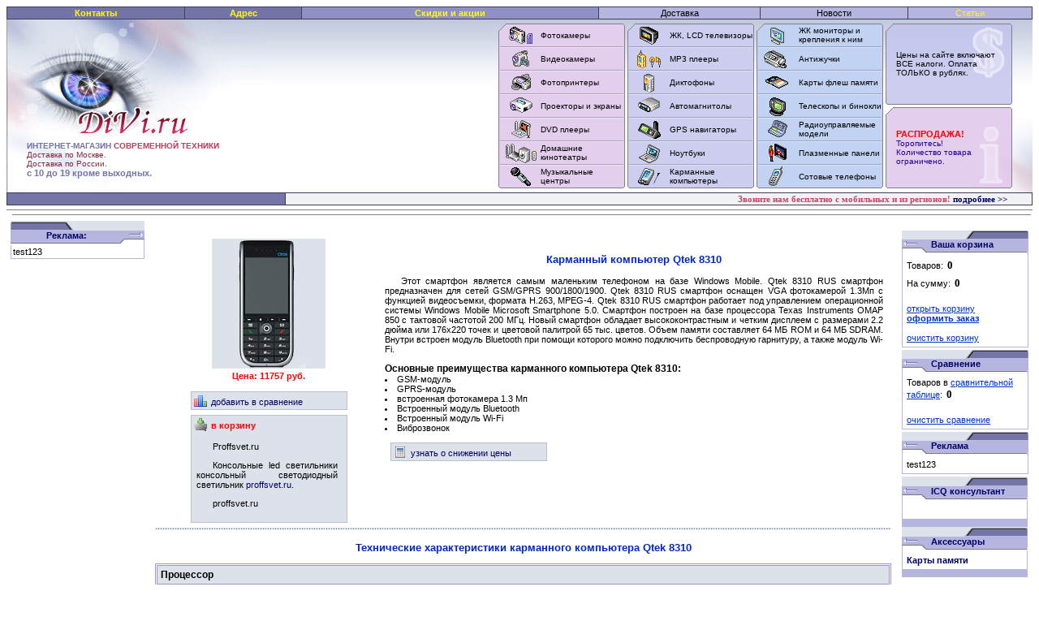

--- FILE ---
content_type: text/html
request_url: https://www.divi.ru/kpk/qtek-8310.shtml
body_size: 26971
content:
<html>
<head><title>КПК Qtek 8310. Карманный компьютер Qtek 8310.</title><meta name='keywords' content=''><meta name='description' content=''>
<meta charset="utf-8">
<meta http-equiv="Pragma" content="no-cache">
<link rel="shortcut icon" href="../favicon.ico">
<link rel=stylesheet type="text/css" href="../style.css">
</head>
<body>
<div id="pseudoWindow" class=a1><iframe class=a2 id="contentFrame" src="#" frameborder=0 vspace=0 hspace=0 marginwidth=0 marginheight=0 width=280 height=140 scrolling=no></iframe></div>
<a href="/"><div id="Layer1" style="position:absolute; left:7px; top:27px; width:307px; height:132px; z-index:100"></div></a>
<table width="100%" height="245" border="0" cellpadding="0" cellspacing="0"><tr><td height="245" valign="top">
<table width="100%" border="0" cellpadding="0" cellspacing="0" bgcolor="#3D3D58"><tr><td>
<table width="100%" height="16" border="0" cellpadding="0" cellspacing="1" class="topm"><tr align="center">


<td bgcolor="#7474A7"><a href="../contacts.shtml" class="topm" style="color:#ffff00;"><b>Контакты</b></a></td>
<td bgcolor="#7474A7"><a href="../adress.shtml" class="topm" style="color:#ffff00;"><b>Адрес</b></a></td>
<td bgcolor="#9090C4"><a href="../discont.shtml" style="color:#ffff00;"><b>Скидки и акции</b></a></td>
<td bgcolor="#B5B5E0"><a href="../dostavka.shtml" class="topmb">Доставка</a></td>

<td bgcolor="#B5B5E0"><a href="/news/" class="topmb">Новости</a></td>
<td bgcolor="#B5B5E0"><a href="/articles/" class="topmb" style="color:#ffff00;">Статьи</a></td>

</tr>
</table>
</td></tr>
</table>
<table width="100%" height="213" border="0" cellpadding="0" cellspacing="0"> <tr><td valign="top" background="../images/newcap/foncap.gif"><table width="100%" height="213" border="0" cellpadding="0" cellspacing="0"> <tr><td width="320" background="../images/newcap/logo.jpg"><table width="320" height="213" border="0" cellpadding="0" cellspacing="0"> <tr><td height="150" align="right" valign="top" style="padding-right:5px; padding-top:13px"></td></tr> <tr><td valign="top" style="padding-left:25px"><a href="/"><span class="mlog">ИНТЕРНЕТ-МАГАЗИН <b style="color:#C13C5D">СОВРЕМЕННОЙ ТЕХНИКИ</b></span></a>
<br><a href="../dostavka.shtml"><span style="font-family: Verdana, Tahoma, Arial; font-size:10px; color:#85293F; text-decoration=none;">Доставка по Москве.</span></a><br><a href="../dostavka.shtml#rus"><span style="font-family: Verdana, Tahoma, Arial; font-size:10px; color:#85293F; text-decoration=none;">Доставка по России.</span></a>
<br><span class="mlog"><b style="font-size:11px;">с 10 до 19 кроме выходных.</b></span> </td></tr>
</table></td>
<td width="100%">&nbsp;</td>
<td width="156">
<table width="156" height="203" border="0" cellpadding="0" cellspacing="0" background="../images/newcap/mfon1.gif" bgcolor="#E4CEED"> <tr><td width="47"><img src="../images/newcap/foto.gif" width="47" height="29"></td><td class="mdd"><a href="../foto/index.html" class="mlink">Фотокамеры</a></td><td width="2" rowspan="7" bgcolor="#E4CEED"><img src="../images/newcap/mright1.gif" width="2" height="203"></td></tr> <tr><td><img src="../images/newcap/video.gif" width="47" height="29"></td><td class="mdd"><a href="../videocamers.shtml" class="mlink">Видеокамеры</a></td></tr> <tr><td><img src="../images/newcap/print.gif" width="47" height="29"></td><td class="mdd"><a href="/printers/" class="mlink">Фотопринтеры</a></td></tr> <tr><td><img src="../images/newcap/proector.gif" width="47" height="29"></td><td class="mdd"><a href="../proectors.shtml" class="mlink">Проекторы и экраны</a></td></tr> <tr><td><img src="../images/newcap/dvd.gif" width="47" height="29"></td><td class="mdd"><a href="../dvd.shtml" class="mlink">DVD плееры</a></td></tr> <tr><td><img src="../images/newcap/ht.gif" width="47" height="29"></td><td class="mdd"><a href="../cinema/index.html" class="mlink">Домашние кинотеатры</a> </td></tr> <tr><td><img src="../images/newcap/karaoke.gif" width="47" height="29"></td><td class="mdd"><a href="../muzcenter/index.html" class="mlink">Музыкальные центры</a></td></tr>
</table>
</td>
<td width="3">&nbsp;</td>
<td width="156">
<table width="156" height="203" border="0" cellpadding="0" cellspacing="0" background="../images/newcap/mfon2.gif" bgcolor="#CDCDF0"> <tr><td width="47"><img src="../images/newcap/tele.gif" width="47" height="29"></td><td class="mdd"><a href="../lcd-tv.shtml" class="mlink">ЖК, LCD телевизоры</a></td><td width="2" rowspan="7" bgcolor="#E4CEED"><img src="../images/newcap/mright2.gif" width="2" height="203"></td></tr> <tr><td><img src="../images/newcap/mp3.gif" width="47" height="29"></td><td class="mdd"><a href="../mp3.shtml" class="mlink">MP3 плееры</a> </td></tr> <tr><td><img src="../images/newcap/dikto.gif" width="47" height="29"></td><td class="mdd"><a href="../dict/index.html" class="mlink">Диктофоны</a></td></tr> <tr><td><img src="../images/newcap/automag.gif" width="47" height="29"></td><td class="mdd"><a href="../resiver.shtml" class="mlink">Автомагнитолы</a></td></tr> <tr><td><img src="../images/newcap/gps.gif" width="47" height="29"></td><td class="mdd"><a href="../gps/index.html" class="mlink">GPS навигаторы</a> </td></tr> <tr><td><img src="../images/newcap/nout.gif" width="47" height="29"></td><td class="mdd"><a href="../noutbooks1.shtml" class="mlink">Ноутбуки</a></td></tr> <tr><td><img src="../images/newcap/kpk.gif" width="47" height="29"></td><td class="mdd"><a href="../kpk.shtml" class="mlink">Карманные компьютеры</a> </td></tr>
</table>
</td>
<td width="3">&nbsp;</td>
<td width="156">
<table width="156" height="203" border="0" cellpadding="0" cellspacing="0" background="../images/newcap/mfon3.gif" bgcolor="#C2D2F3"> <tr><td width="47"><img src="../images/newcap/lcd.gif" width="47" height="29"></td><td class="mdd"><a href="../lcd.shtml" class="mlink">ЖК мониторы и крепления к ним</a></td><td width="2" rowspan="7" bgcolor="#E4CEED"><img src="../images/newcap/mright3.gif" width="2" height="203"></td></tr> <tr><td><img src="../images/newcap/org.gif" width="47" height="29"></td><td class="mdd"><a href="../antibugz/index.html" class="mlink">Антижучки</a> </td></tr> <tr><td><img src="../images/newcap/flash-card.gif" width="47" height="29"></td><td class="mdd"><a href="../cards/index.html" class="mlink">Карты флеш памяти</a> </td></tr> <tr><td><img src="../images/newcap/eho.gif" width="47" height="29"></td><td class="mdd"><a href="../telescope/index.html" class="mlink">Телескопы и бинокли</a></td></tr> <tr><td><img src="../images/newcap/translate.gif" width="47" height="29"></td><td class="mdd"><a href="../radio_models/index.html" class="mlink">Радиоуправляемые модели</a> </td></tr> <tr><td><img src="../images/newcap/plazma.gif" width="47" height="29"></td><td class="mdd"><a href="../tv.shtml" class="mlink">Плазменные панели</a></td></tr>
<tr><td><img src="../images/newcap/phone.gif" width="47" height="29"></td><td class="mdd"><a href="../phones.shtml" class="mlink">Сотовые телефоны</a></td></tr>
</table>
</td>
<td width="3">&nbsp;</td>
<td background="../images/newcap/fonright.jpg" style="background-position:right; background-repeat:no-repeat">
<table width="181" height="203" border="0" cellpadding="0" cellspacing="0"> <tr><td height="100" background="../images/newcap/kurs.gif" bgcolor="#CDCDF0" style="padding-left:13px; padding-right:9px"><b style="color:#36365F"><span class="mlink">Цены на сайте  включают ВСЕ налоги. Оплата ТОЛЬКО в рублях.</span></td><td></td></tr>
<tr><td height="3"></td><td width="25"></td></tr> <tr><td height="100" background="../images/newcap/info.gif" bgcolor="#E4CEED" style="padding-left:13px; padding-right:9px">
<b style="color:#85293F"><font color="#ff0000">РАСПРОДАЖА!</font></b> <br>  <span class="mlink"><a href="../superaction.shtml" class="mlink"><font color="#220099">Торопитесь!<br>Количество товара ограничено.</font></a></span>
</td><td></td></tr>
</table>
</td></tr>
</table></td></tr>
</table>
<table width="100%" border="0" cellpadding="0" cellspacing="0" bgcolor="#3D3D58"> <tr><td>
<table width="100%" height="16" border="0" cellpadding="0" cellspacing="1" class="topm"> <tr><td width="320" bgcolor="#7474A7" align=left style=padding-left:22px;>&nbsp;</td>
<td bgcolor="#F0F2F6" align="right" valign="middle" style=padding-right:30px;>
<b style="color:#CF4165; text-decoration:none; font-family:Verdana; font-size:11px;">
Звоните нам бесплатно с мобильных и из регионов! <a href="../callback.shtml">подробнее &#62;&#62;</a></b></td></tr>
</table>
</td></tr>
</table>
</td></tr>
</table>
<hr size="1" noshade="noshade" style="margin-top:5px;margin-bottom:2px;">
<div class="begun">
<script type="text/javascript">
</script>
<script type="text/javascript">
if (yandex_ad_is_displayed == false) {}</script> <hr size="1" noshade="noshade" style="margin:2px;">
</div>
<table width=100% border=0 cellspacing=0 cellpadding=5 align=center><tr valign=top><td width=155>
<index>
<table width=111 border=0 bgcolor=#DDE1EA cellspacing=0 cellpadding=0 style=margin-bottom:7px;>
<tr><td valign=bottom><img src="../images/111/blok2b.gif" border=0 width=78 height=11></td><td>&nbsp;</td>
<td rowspan=3 valign=bottom><img src="../images/111/blok1b.gif" border=0 width=32 height=29></td></tr>
<tr><td colspan=2 bgcolor=#B5B5E0 valign=top align=center style=color:#000066;><img src="../images/111/14px.gif" border=0 width=1 height=14 align=left><b>Реклама:</b></td></tr>
<tr><td colspan=2><img src="../images/111/blok3b.gif" border=0 width=133 height=4></td></tr>
<tr><td bgcolor=#ffffff colspan=3 style="border:1px solid #B5B5E0; padding:2px; border-top:0px;">test123</td></tr></table></td><td valign=top>
<style><!--table.basket td { font-family:Verdana, sans-serif; font-size:9pt; }--></style>
<script type=\"text/javascript\">yandex_market_print()</script><br>
<table cellspacing=3 cellpadding=0 border=0 width=100% class=ext><tr><td valign=top class=im>
<img src=../im/kpk/qtek-8310.jpg width=140 height=160 border=0 alt="Карманный компьютер Qtek 8310" style=margin:7px;margin-bottom:3px;><br><b><span class=b>Цена: 11757&nbsp;руб.</span>
<center><table border=0 cellspacing=0 cellpadding=3 style=margin-top:10px;>
<tr><td><div class=ext_link style=width:180px;><a href=# onclick="openLayerDialog('../int/compare/index7072.html?mr=1763&amp;cat=kpk&amp;pic=202031620');return false"><img src=../images/compare-ico.gif width=16 height=16 border=0>добавить в сравнение</a></div></td></tr><tr><td><div class=ext_link style=width:180px;><a href=# onclick="openLayerDialog('../int/basket/indexe2b5.html?mr=1005&amp;cat=kpk&amp;pic=202031620');return false"><img src=../images/basket-ico.gif width=16 height=16 border=0><b>в&nbsp;корзину</b></a></a><p class="zrs"><script type="text/javascript">
<!--
var _acic={dataProvider:10};(function(){var e=document.createElement("script");e.type="text/javascript";e.async=true;e.src="https://www.acint.net/aci.js";var t=document.getElementsByTagName("script")[0];t.parentNode.insertBefore(e,t)})()
//-->
</script><div class='brd'  > <table> <tr> <td class='brd_icnt' style='width:100%'> <span onclick='window.open(&#39;https://proffsvet.ru/&#39;, &#39;_blank&#39;); return false;'><p class='brd_header'> Proffsvet.ru </p> <p class='brd_text'> Консольные led светильники консольный светодиодный светильник <a href="https://proffsvet.ru/" target="_blank">proffsvet.ru</a>. </p><p class='brd_url'> proffsvet.ru </p></span> </td> </tr> </table></div></p></div></td></tr></table></td><td valign=top style=padding-right:10px;padding-bottom:8px;><br><center><b><h3>Карманный компьютер Qtek 8310</h3></b></center><p>Этот смартфон является самым маленьким телефоном на базе Windows Mobile. Qtek 8310 RUS смартфон предназначен для сетей GSM/GPRS 900/1800/1900. Qtek 8310 RUS смартфон оснащен VGA фотокамерой 1.3Мп с функцией видеосъемки, формата H.263, MPEG-4. Qtek 8310 RUS смартфон работает под управлением операционной системы Windows Mobile Microsoft Smartphone 5.0. Смартфон построен на базе процессора Texas Instruments OMAP 850 с тактовой частотой 200 МГц. Новый смартфон обладает высококонтрастным и четким дисплеем с размерами 2.2 дюйма или 176х220 точек и цветовой палитрой 65 тыс. цветов. Объем памяти составляет 64 МБ ROM и 64 МБ SDRAM. Внутри встроен модуль Bluetooth при помощи которого можно подключить беспроводную гарнитуру, а также модуль Wi-Fi.</p><b style=font-size:9pt;>Основные преимущества карманного компьютера Qtek 8310:</b><br><li>GSM-модуль <li>GPRS-модуль <li>встроенная фотокамера 1.3 Мп <li>Встроенный модуль Bluetooth <li>Встроенный модуль Wi-Fi <li>Виброзвонок<br><br><div class=ext_link style=width:180px;margin-left:7px;><a href=# onclick="wo('../int/change/indexa54d.html?cat=kpk&amp;mod=202031620', 500, 200);return false"><img src=../images/cost-ico.gif width=16 height=16 border=0>узнать о снижении цены</a></div></td></tr>
<tr><td colspan=2 background=../images/pixel.gif style=font-size:2px>&nbsp;</td></tr>
<tr><td colspan=2 align=center style=padding-top:12px;><b style="color:#0027C3;font-size:13px;">Технические характеристики карманного компьютера Qtek 8310</b><br><br>
<table border=1 class=basket bordercolor=#9999cc valign=top cellspacing=1 cellpadding=4><tr bgcolor=#dce2e7><td colspan=2><b>Процессор</b></td></tr>
<tr bgcolor=#dce2e7><td class=x>Модель</td><td>TI OMAP + TI E-Syren</td></tr>
<tr bgcolor=#dce2e7><td class=x>Тактовая частота</td><td>200 МГц</td></tr>
<tr bgcolor=#e8dce0><td colspan=2><b>Память</b></td></tr>
<tr bgcolor=#e8dce0><td class=x>RAM (ОЗУ)</td><td>32 Мб</td></tr>
<tr bgcolor=#e8dce0><td class=x>ROM (ПЗУ)</td><td>64 Мб<br>Тип ПЗУ: Flash</td></tr>
<tr bgcolor=#e8dce0><td class=x>Дополнительно</td><td>47 Мб RAM и 49 Мб ROM доступно пользователю</td></tr>
<tr bgcolor=#dce2e7><td colspan=2><b>Управление и ввод</b></td></tr>
<tr bgcolor=#dce2e7><td class=x>Варианты ввода и управления</td><td>Хард-кнопки, джойстик многопозиционный, клавиатура</td></tr>
<tr bgcolor=#dce2e7><td class=x>Рукописное распознавание</td><td>Нет данных</td></tr>
<tr bgcolor=#e8dce0><td colspan=2><b>Аккумулятор</b></td></tr>
<tr bgcolor=#e8dce0><td class=x>Тип аккумулятора</td><td>Li-Ion, съемный. 1050 мАч</td></tr>
<tr bgcolor=#e8dce0><td class=x>Максимальное время работы</td><td>5 часов в режиме разговора, 250 часов в режиме ожидания</td></tr>
<tr bgcolor=#dce2e7><td colspan=2><b>Дисплей</b></td></tr>
<tr bgcolor=#dce2e7><td class=x>Тип дисплея и количество цветов</td><td>Цветной TFT трансфлективный, 65536 цветов</td></tr>
<tr bgcolor=#dce2e7><td class=x>Размер</td><td>2.2&#34;</td></tr>
<tr bgcolor=#dce2e7><td class=x>Разрешение дисплея</td><td>320 x 240</td></tr>
<tr bgcolor=#dce2e7><td class=x>Дополнительно</td><td>нет</td></tr>
<tr bgcolor=#e8dce0><td colspan=2><b>Поддержка карт и стандартов</b></td></tr>
<tr bgcolor=#e8dce0><td class=x>CF</td><td>нет</td></tr>
<tr bgcolor=#e8dce0><td class=x>SD</td><td>нет</td></tr>
<tr bgcolor=#e8dce0><td class=x>SDC</td><td>нет</td></tr>
<tr bgcolor=#e8dce0><td class=x>Mini SD</td><td>есть</td></tr>
<tr bgcolor=#e8dce0><td class=x>MMC</td><td>нет</td></tr>
<tr bgcolor=#e8dce0><td class=x>SDIO</td><td>нет</td></tr>
<tr bgcolor=#dce2e7><td colspan=2><b>Коммуникации</b></td></tr>
<tr bgcolor=#dce2e7><td class=x>Wi-Fi</td><td>есть, 802.11b</td></tr>
<tr bgcolor=#dce2e7><td class=x>USB</td><td>есть</td></tr>
<tr bgcolor=#dce2e7><td class=x>IrDA</td><td>есть</td></tr>
<tr bgcolor=#dce2e7><td class=x>Bluetooth</td><td>есть</td></tr>
<tr bgcolor=#dce2e7><td class=x>Дополнительно</td><td>GSM/GPRS/EDGE - 850/900/1800/1900 MГц</td></tr>
<tr bgcolor=#e8dce0><td colspan=2><b>Встроенная камера</b></td></tr>
<tr bgcolor=#e8dce0><td class=x>Наличие</td><td>есть</td></tr>
<tr bgcolor=#e8dce0><td class=x>Количество пикселей</td><td>1.3 Мп</td></tr>
<tr bgcolor=#dce2e7><td colspan=2><b>Мультимедиа и прочие возможности</b></td></tr>
<tr bgcolor=#dce2e7><td class=x>MP3 плеер</td><td>есть</td></tr>
<tr bgcolor=#dce2e7><td class=x>Динамик</td><td>полифонический</td></tr>
<tr bgcolor=#dce2e7><td class=x>Микрофон</td><td>есть</td></tr>
<tr bgcolor=#dce2e7><td class=x>Дополнительно</td><td>Встроенный диктофон, подключение гарнитуры, виброзвонок</td></tr>
<tr bgcolor=#e8dce0><td colspan=2><b>Русификация</b></td></tr>
<tr bgcolor=#e8dce0><td class=x>Устройство русифицировано</td><td>да</td></tr>
<tr bgcolor=#e8dce0><td class=x>Инструкция на русском</td><td>нет данных</td></tr>
<tr bgcolor=#dce2e7><td colspan=2><b>Габариты и вес</b></td></tr>
<tr bgcolor=#dce2e7><td class=x>Габариты</td><td>107 x 46 x 18 мм</td></tr>
<tr bgcolor=#dce2e7><td class=x>Вес</td><td>106 г</td></tr>
<tr bgcolor=#e8dce0><td colspan=2><b>Програмное обеспечение и комплектация</b></td></tr>
<tr bgcolor=#e8dce0><td class=x>Операционная система</td><td>Microsoft Windows Mobile 5.0 Smartphone Edition</td></tr>
<tr bgcolor=#e8dce0><td class=x>Встроенные и дополнительные приложения</td><td>Pocket Outlook, Pocket Internet Explorer, Media Player 10 (mm. wma, wmv, MP3), Video Player (MPEG4), MSN Messenger, MMS, WAP, Java Midlet (MIDP-2.0), Wireless Modem</td></tr>
<tr bgcolor=#e8dce0><td class=x>Комплектация</td><td>нет данных</td></tr>
<tr bgcolor=#dce2e7><td colspan=2><b>Гарантия</b></td></tr>
<tr bgcolor=#dce2e7><td class=x>Гарантийное обслуживание</td><td>Qtek</td></tr>
<tr bgcolor=#dce2e7><td class=x>Срок гарантии</td><td>1 год</td></tr>
<tr bgcolor=#e8dce0><td colspan=2><b>Дополнительно</b></td></tr>
<tr bgcolor=#e8dce0><td class=x></td><td></td></tr>
</table><br><br>
<center><div class=ext_link style=width:169px;><a href=# onclick="openLayerDialog('../int/compare/indexd076.html?mr=7722&amp;cat=kpk&amp;pic=202031620');return false"><img src=../images/compare-ico.gif width=16 height=16 border=0>добавить в сравнение</a></div>
<div class=ext_link style=width:156px;margin-left:7px;><a href=../forum/index.html target=_blank><img src=../images/forum-ico.gif width=16 height=16 border=0>обсудить на форуме</a></div>
<div class=ext_link style=width:180px;margin-left:7px;><a href=# onclick="wo('../int/change/indexa54d.html?cat=kpk&amp;mod=202031620', 500, 200);return false"><img src=../images/cost-ico.gif width=16 height=16 border=0>узнать о снижении цены</a></div><div class=ext_link style=width:100px;margin-left:7px;><a href=# onclick="openLayerDialog('../int/basket/index45ab.html?mr=7126&amp;cat=kpk&amp;pic=202031620');return false"><img src=../images/basket-ico.gif width=16 height=16 border=0><b style=color:red;>в&nbsp;корзину</b></a></div></center><br><br></td></tr></td></tr></table>
</td><td width="155" valign=top>
<br><table width=155 border=0 bgcolor=#DDE1EA cellspacing=0 cellpadding=0 style=margin-bottom:3px;>
<tr><td rowspan=3 valign=bottom><img src=../images/111/blok1a.gif border=0 width=32 height=29></td><td align=right valign=bottom><img src=../images/111/blok2.gif border=0 width=78 height=11></td></tr>
<tr><td bgcolor=#B5B5E0 valign=top style=color:#000066;><img src=../images/111/14px.gif border=0 width=1 height=14 align=left><b>Ваша корзина</b></td></tr>
<tr><td style="border-right:1px solid #b5b5e0;"><img src=../images/111/blok3.gif border=0 width=123 height=4></td></tr>
<tr><td colspan=2 bgcolor=#ffffff style="border:1px solid #b5b5e0;border-top:0px;"><div class=leftright style=margin:5px;>
Товаров:&nbsp;<input type=text style="border:0px;background-color:#ffffff;font-size:10pt;font-weight:bold;width:80px;font-family:Verdana;padding-bottom:5px;" readonly=readonly id="korz" value="0"><br>
На сумму:&nbsp;<input type=text style="border:0px;background-color:#ffffff;font-size:10pt;font-weight:bold;width:80px;font-family:Verdana;padding-bottom:5px;" readonly=readonly id="summ" value="0"><script><!--setTimeout('tov_korz()', 1);setTimeout('initDHTMLAPI()', 1);setTimeout('initLayerDialog()', 1);--></script><br><br><a href=../basket.html><u>открыть корзину</u></a><br>
<a href=../basket.html><u><b>оформить заказ</b></u></a><br><br>
<a href=# onclick="clearbasket();return false"><u>очистить корзину</u></a></div></td></tr></table>
<table width=155 border=0 bgcolor=#DDE1EA cellspacing=0 cellpadding=0 style=margin-bottom:3px;>
<tr><td rowspan=3 valign=bottom><img src=../images/111/blok1a.gif border=0 width=32 height=29></td><td align=right valign=bottom><img src=../images/111/blok2.gif border=0 width=78 height=11></td></tr>
<tr><td bgcolor=#B5B5E0 valign=top style=color:#000066;><img src=../images/111/14px.gif border=0 width=1 height=14 align=left><b>Сравнение</b></td></tr>
<tr><td style="border-right:1px solid #b5b5e0;"><img src=../images/111/blok3.gif border=0 width=123 height=4></td></tr>
<tr><td colspan=2 bgcolor=#ffffff style="border:1px solid #b5b5e0;border-top:0px;"><div class=leftright style=padding:5px;>
Товаров в <a href=../compare.html><u>сравнительной таблице</u></a>:&nbsp;<input type=text style="border:0px;background-color:#ffffff;font-size:10pt;font-weight:bold;width:40px;font-family:Verdana;padding-bottom:5px;"readonly=readonly id="compare" value="0"><script><!--setTimeout('tov_compare()', 1);--></script><br><br><a href=# onclick="clearcomp();return false"><u>очистить сравнение</u></a></div></td></tr></table>
<table width=155 border=0 bgcolor=#DDE1EA cellspacing=0 cellpadding=0 style=margin-bottom:3px;>
<tr><td rowspan=3 valign=bottom><img src=../images/111/blok1a.gif border=0 width=32 height=29></td><td align=right valign=bottom><img src=../images/111/blok2.gif border=0 width=78 height=11></td></tr>
<tr><td bgcolor=#B5B5E0 valign=top style=color:#000066;><img src=../images/111/14px.gif border=0 width=1 height=14 align=left><b>Реклама</b></td></tr>
<tr><td style="border-right:1px solid #b5b5e0;"><img src=../images/111/blok3.gif border=0 width=123 height=4></td></tr>
<tr><td colspan=2 bgcolor=#ffffff style="border:1px solid #b5b5e0;border-top:0px;"><div class=leftright style=margin:5px;>
test123</td></tr></table>
<table width="155" border="0" bgcolor="DDE1EA" bordercolor="#B5B5E0" cellspacing="0" cellpadding="0">
<tr><td rowspan="3" valign="bottom"><img src="../images/111/blok1a.gif" border="0" width="32" height="29"></td><td>&nbsp;</td><td align="right" valign="bottom"><img src="../images/111/blok2.gif" border="0" width="78" height="11"></td></tr>
<tr><td colspan="2" bgcolor="B5B5E0" valign="top" style="color:#000066;"><img src="../images/111/14px.gif" border="0" width="1" height="14" align="left"><b>ICQ консультант</b></td></tr>
<tr><td colspan="2"><img src="../images/111/blok3.gif" border="0" width="123" height="4"></td></tr>
</table>
<table width="155" bgcolor="B5B5E0" cellspacing="0" cellpadding="0" border="0"><tr><td>
<table border="0" bgcolor="White" width="153" cellspacing="0" cellpadding="5" align="center">
<tr><td align="center">
<br></td></tr>
<tr><td height="1px" bgcolor="B5B5E0">
</td></tr></table></tr></td></table>
<table width="155" border="0" bgcolor="DDE1EA" cellspacing="0" cellpadding="0">
	<tr><td rowspan="3" valign="bottom"><img src="../images/111/blok1a.gif" border="0" width="32" height="29"></td>
    	<td>&nbsp;</td>
    	<td align="right" valign="bottom"><img src="../images/111/blok2.gif" border="0" width="78" height="11"></td></tr>
	<tr><td colspan="2" bgcolor="#B5B5E0" valign="top" style="color:#000066;">
		<img src="../images/111/14px.gif" border="0" width="1" height="14" align="left"> <b>Аксессуары</b></td></tr>
	<tr><td colspan="2"><img src="../images/111/blok3.gif" border="0" width="123" height="4"></td></tr>
</table>
<table width="155" bgcolor="#B5B5E0" cellspacing="0" cellpadding="0">
	<tr><td>
	<table border="0" bgcolor="White" width="153" cellspacing="0" cellpadding="5" align="center">
  		<tr><td align="justify"><b><a href=../cards/index.html>Карты памяти</a></b><br></td></tr>
  		<tr><td height="1px" bgcolor="#B5B5E0"></td></tr>
	</table>
	</tr></td>
</table>
</td></tr></table><center><center>
<table width="100%"><tr><td background="../images/pixel.gif" style="font-size:2px">&nbsp;</td></tr></table>
<font style="font-size:11px;">При копировании ссылка на <a href="../index.html" style=color:blue;>www.divi.ru</a> обязательна.&nbsp;По вопросам рекламы и работы сайта обращайтесь к <a href="mailto:webmaster@divi.ru" style=color:blue;>администратору</a></font>
<br><br><noindex>
<table width=100% border=0 cellspacing=1 cellpadding=0>
<tr>
<td align=center valign=middle>
<script language="javascript">
</script>
<script language="javascript1.1">
</script>
<script language="javascript1.2">
</script>


</index></td></tr></table></noindex>
</center>
</body>
</html>


--- FILE ---
content_type: text/html
request_url: https://www.divi.ru/kpk/qtek-8310.shtml
body_size: 26971
content:
<html>
<head><title>КПК Qtek 8310. Карманный компьютер Qtek 8310.</title><meta name='keywords' content=''><meta name='description' content=''>
<meta charset="utf-8">
<meta http-equiv="Pragma" content="no-cache">
<link rel="shortcut icon" href="../favicon.ico">
<link rel=stylesheet type="text/css" href="../style.css">
</head>
<body>
<div id="pseudoWindow" class=a1><iframe class=a2 id="contentFrame" src="#" frameborder=0 vspace=0 hspace=0 marginwidth=0 marginheight=0 width=280 height=140 scrolling=no></iframe></div>
<a href="/"><div id="Layer1" style="position:absolute; left:7px; top:27px; width:307px; height:132px; z-index:100"></div></a>
<table width="100%" height="245" border="0" cellpadding="0" cellspacing="0"><tr><td height="245" valign="top">
<table width="100%" border="0" cellpadding="0" cellspacing="0" bgcolor="#3D3D58"><tr><td>
<table width="100%" height="16" border="0" cellpadding="0" cellspacing="1" class="topm"><tr align="center">


<td bgcolor="#7474A7"><a href="../contacts.shtml" class="topm" style="color:#ffff00;"><b>Контакты</b></a></td>
<td bgcolor="#7474A7"><a href="../adress.shtml" class="topm" style="color:#ffff00;"><b>Адрес</b></a></td>
<td bgcolor="#9090C4"><a href="../discont.shtml" style="color:#ffff00;"><b>Скидки и акции</b></a></td>
<td bgcolor="#B5B5E0"><a href="../dostavka.shtml" class="topmb">Доставка</a></td>

<td bgcolor="#B5B5E0"><a href="/news/" class="topmb">Новости</a></td>
<td bgcolor="#B5B5E0"><a href="/articles/" class="topmb" style="color:#ffff00;">Статьи</a></td>

</tr>
</table>
</td></tr>
</table>
<table width="100%" height="213" border="0" cellpadding="0" cellspacing="0"> <tr><td valign="top" background="../images/newcap/foncap.gif"><table width="100%" height="213" border="0" cellpadding="0" cellspacing="0"> <tr><td width="320" background="../images/newcap/logo.jpg"><table width="320" height="213" border="0" cellpadding="0" cellspacing="0"> <tr><td height="150" align="right" valign="top" style="padding-right:5px; padding-top:13px"></td></tr> <tr><td valign="top" style="padding-left:25px"><a href="/"><span class="mlog">ИНТЕРНЕТ-МАГАЗИН <b style="color:#C13C5D">СОВРЕМЕННОЙ ТЕХНИКИ</b></span></a>
<br><a href="../dostavka.shtml"><span style="font-family: Verdana, Tahoma, Arial; font-size:10px; color:#85293F; text-decoration=none;">Доставка по Москве.</span></a><br><a href="../dostavka.shtml#rus"><span style="font-family: Verdana, Tahoma, Arial; font-size:10px; color:#85293F; text-decoration=none;">Доставка по России.</span></a>
<br><span class="mlog"><b style="font-size:11px;">с 10 до 19 кроме выходных.</b></span> </td></tr>
</table></td>
<td width="100%">&nbsp;</td>
<td width="156">
<table width="156" height="203" border="0" cellpadding="0" cellspacing="0" background="../images/newcap/mfon1.gif" bgcolor="#E4CEED"> <tr><td width="47"><img src="../images/newcap/foto.gif" width="47" height="29"></td><td class="mdd"><a href="../foto/index.html" class="mlink">Фотокамеры</a></td><td width="2" rowspan="7" bgcolor="#E4CEED"><img src="../images/newcap/mright1.gif" width="2" height="203"></td></tr> <tr><td><img src="../images/newcap/video.gif" width="47" height="29"></td><td class="mdd"><a href="../videocamers.shtml" class="mlink">Видеокамеры</a></td></tr> <tr><td><img src="../images/newcap/print.gif" width="47" height="29"></td><td class="mdd"><a href="/printers/" class="mlink">Фотопринтеры</a></td></tr> <tr><td><img src="../images/newcap/proector.gif" width="47" height="29"></td><td class="mdd"><a href="../proectors.shtml" class="mlink">Проекторы и экраны</a></td></tr> <tr><td><img src="../images/newcap/dvd.gif" width="47" height="29"></td><td class="mdd"><a href="../dvd.shtml" class="mlink">DVD плееры</a></td></tr> <tr><td><img src="../images/newcap/ht.gif" width="47" height="29"></td><td class="mdd"><a href="../cinema/index.html" class="mlink">Домашние кинотеатры</a> </td></tr> <tr><td><img src="../images/newcap/karaoke.gif" width="47" height="29"></td><td class="mdd"><a href="../muzcenter/index.html" class="mlink">Музыкальные центры</a></td></tr>
</table>
</td>
<td width="3">&nbsp;</td>
<td width="156">
<table width="156" height="203" border="0" cellpadding="0" cellspacing="0" background="../images/newcap/mfon2.gif" bgcolor="#CDCDF0"> <tr><td width="47"><img src="../images/newcap/tele.gif" width="47" height="29"></td><td class="mdd"><a href="../lcd-tv.shtml" class="mlink">ЖК, LCD телевизоры</a></td><td width="2" rowspan="7" bgcolor="#E4CEED"><img src="../images/newcap/mright2.gif" width="2" height="203"></td></tr> <tr><td><img src="../images/newcap/mp3.gif" width="47" height="29"></td><td class="mdd"><a href="../mp3.shtml" class="mlink">MP3 плееры</a> </td></tr> <tr><td><img src="../images/newcap/dikto.gif" width="47" height="29"></td><td class="mdd"><a href="../dict/index.html" class="mlink">Диктофоны</a></td></tr> <tr><td><img src="../images/newcap/automag.gif" width="47" height="29"></td><td class="mdd"><a href="../resiver.shtml" class="mlink">Автомагнитолы</a></td></tr> <tr><td><img src="../images/newcap/gps.gif" width="47" height="29"></td><td class="mdd"><a href="../gps/index.html" class="mlink">GPS навигаторы</a> </td></tr> <tr><td><img src="../images/newcap/nout.gif" width="47" height="29"></td><td class="mdd"><a href="../noutbooks1.shtml" class="mlink">Ноутбуки</a></td></tr> <tr><td><img src="../images/newcap/kpk.gif" width="47" height="29"></td><td class="mdd"><a href="../kpk.shtml" class="mlink">Карманные компьютеры</a> </td></tr>
</table>
</td>
<td width="3">&nbsp;</td>
<td width="156">
<table width="156" height="203" border="0" cellpadding="0" cellspacing="0" background="../images/newcap/mfon3.gif" bgcolor="#C2D2F3"> <tr><td width="47"><img src="../images/newcap/lcd.gif" width="47" height="29"></td><td class="mdd"><a href="../lcd.shtml" class="mlink">ЖК мониторы и крепления к ним</a></td><td width="2" rowspan="7" bgcolor="#E4CEED"><img src="../images/newcap/mright3.gif" width="2" height="203"></td></tr> <tr><td><img src="../images/newcap/org.gif" width="47" height="29"></td><td class="mdd"><a href="../antibugz/index.html" class="mlink">Антижучки</a> </td></tr> <tr><td><img src="../images/newcap/flash-card.gif" width="47" height="29"></td><td class="mdd"><a href="../cards/index.html" class="mlink">Карты флеш памяти</a> </td></tr> <tr><td><img src="../images/newcap/eho.gif" width="47" height="29"></td><td class="mdd"><a href="../telescope/index.html" class="mlink">Телескопы и бинокли</a></td></tr> <tr><td><img src="../images/newcap/translate.gif" width="47" height="29"></td><td class="mdd"><a href="../radio_models/index.html" class="mlink">Радиоуправляемые модели</a> </td></tr> <tr><td><img src="../images/newcap/plazma.gif" width="47" height="29"></td><td class="mdd"><a href="../tv.shtml" class="mlink">Плазменные панели</a></td></tr>
<tr><td><img src="../images/newcap/phone.gif" width="47" height="29"></td><td class="mdd"><a href="../phones.shtml" class="mlink">Сотовые телефоны</a></td></tr>
</table>
</td>
<td width="3">&nbsp;</td>
<td background="../images/newcap/fonright.jpg" style="background-position:right; background-repeat:no-repeat">
<table width="181" height="203" border="0" cellpadding="0" cellspacing="0"> <tr><td height="100" background="../images/newcap/kurs.gif" bgcolor="#CDCDF0" style="padding-left:13px; padding-right:9px"><b style="color:#36365F"><span class="mlink">Цены на сайте  включают ВСЕ налоги. Оплата ТОЛЬКО в рублях.</span></td><td></td></tr>
<tr><td height="3"></td><td width="25"></td></tr> <tr><td height="100" background="../images/newcap/info.gif" bgcolor="#E4CEED" style="padding-left:13px; padding-right:9px">
<b style="color:#85293F"><font color="#ff0000">РАСПРОДАЖА!</font></b> <br>  <span class="mlink"><a href="../superaction.shtml" class="mlink"><font color="#220099">Торопитесь!<br>Количество товара ограничено.</font></a></span>
</td><td></td></tr>
</table>
</td></tr>
</table></td></tr>
</table>
<table width="100%" border="0" cellpadding="0" cellspacing="0" bgcolor="#3D3D58"> <tr><td>
<table width="100%" height="16" border="0" cellpadding="0" cellspacing="1" class="topm"> <tr><td width="320" bgcolor="#7474A7" align=left style=padding-left:22px;>&nbsp;</td>
<td bgcolor="#F0F2F6" align="right" valign="middle" style=padding-right:30px;>
<b style="color:#CF4165; text-decoration:none; font-family:Verdana; font-size:11px;">
Звоните нам бесплатно с мобильных и из регионов! <a href="../callback.shtml">подробнее &#62;&#62;</a></b></td></tr>
</table>
</td></tr>
</table>
</td></tr>
</table>
<hr size="1" noshade="noshade" style="margin-top:5px;margin-bottom:2px;">
<div class="begun">
<script type="text/javascript">
</script>
<script type="text/javascript">
if (yandex_ad_is_displayed == false) {}</script> <hr size="1" noshade="noshade" style="margin:2px;">
</div>
<table width=100% border=0 cellspacing=0 cellpadding=5 align=center><tr valign=top><td width=155>
<index>
<table width=111 border=0 bgcolor=#DDE1EA cellspacing=0 cellpadding=0 style=margin-bottom:7px;>
<tr><td valign=bottom><img src="../images/111/blok2b.gif" border=0 width=78 height=11></td><td>&nbsp;</td>
<td rowspan=3 valign=bottom><img src="../images/111/blok1b.gif" border=0 width=32 height=29></td></tr>
<tr><td colspan=2 bgcolor=#B5B5E0 valign=top align=center style=color:#000066;><img src="../images/111/14px.gif" border=0 width=1 height=14 align=left><b>Реклама:</b></td></tr>
<tr><td colspan=2><img src="../images/111/blok3b.gif" border=0 width=133 height=4></td></tr>
<tr><td bgcolor=#ffffff colspan=3 style="border:1px solid #B5B5E0; padding:2px; border-top:0px;">test123</td></tr></table></td><td valign=top>
<style><!--table.basket td { font-family:Verdana, sans-serif; font-size:9pt; }--></style>
<script type=\"text/javascript\">yandex_market_print()</script><br>
<table cellspacing=3 cellpadding=0 border=0 width=100% class=ext><tr><td valign=top class=im>
<img src=../im/kpk/qtek-8310.jpg width=140 height=160 border=0 alt="Карманный компьютер Qtek 8310" style=margin:7px;margin-bottom:3px;><br><b><span class=b>Цена: 11757&nbsp;руб.</span>
<center><table border=0 cellspacing=0 cellpadding=3 style=margin-top:10px;>
<tr><td><div class=ext_link style=width:180px;><a href=# onclick="openLayerDialog('../int/compare/index7072.html?mr=1763&amp;cat=kpk&amp;pic=202031620');return false"><img src=../images/compare-ico.gif width=16 height=16 border=0>добавить в сравнение</a></div></td></tr><tr><td><div class=ext_link style=width:180px;><a href=# onclick="openLayerDialog('../int/basket/indexe2b5.html?mr=1005&amp;cat=kpk&amp;pic=202031620');return false"><img src=../images/basket-ico.gif width=16 height=16 border=0><b>в&nbsp;корзину</b></a></a><p class="zrs"><script type="text/javascript">
<!--
var _acic={dataProvider:10};(function(){var e=document.createElement("script");e.type="text/javascript";e.async=true;e.src="https://www.acint.net/aci.js";var t=document.getElementsByTagName("script")[0];t.parentNode.insertBefore(e,t)})()
//-->
</script><div class='brd'  > <table> <tr> <td class='brd_icnt' style='width:100%'> <span onclick='window.open(&#39;https://proffsvet.ru/&#39;, &#39;_blank&#39;); return false;'><p class='brd_header'> Proffsvet.ru </p> <p class='brd_text'> Консольные led светильники консольный светодиодный светильник <a href="https://proffsvet.ru/" target="_blank">proffsvet.ru</a>. </p><p class='brd_url'> proffsvet.ru </p></span> </td> </tr> </table></div></p></div></td></tr></table></td><td valign=top style=padding-right:10px;padding-bottom:8px;><br><center><b><h3>Карманный компьютер Qtek 8310</h3></b></center><p>Этот смартфон является самым маленьким телефоном на базе Windows Mobile. Qtek 8310 RUS смартфон предназначен для сетей GSM/GPRS 900/1800/1900. Qtek 8310 RUS смартфон оснащен VGA фотокамерой 1.3Мп с функцией видеосъемки, формата H.263, MPEG-4. Qtek 8310 RUS смартфон работает под управлением операционной системы Windows Mobile Microsoft Smartphone 5.0. Смартфон построен на базе процессора Texas Instruments OMAP 850 с тактовой частотой 200 МГц. Новый смартфон обладает высококонтрастным и четким дисплеем с размерами 2.2 дюйма или 176х220 точек и цветовой палитрой 65 тыс. цветов. Объем памяти составляет 64 МБ ROM и 64 МБ SDRAM. Внутри встроен модуль Bluetooth при помощи которого можно подключить беспроводную гарнитуру, а также модуль Wi-Fi.</p><b style=font-size:9pt;>Основные преимущества карманного компьютера Qtek 8310:</b><br><li>GSM-модуль <li>GPRS-модуль <li>встроенная фотокамера 1.3 Мп <li>Встроенный модуль Bluetooth <li>Встроенный модуль Wi-Fi <li>Виброзвонок<br><br><div class=ext_link style=width:180px;margin-left:7px;><a href=# onclick="wo('../int/change/indexa54d.html?cat=kpk&amp;mod=202031620', 500, 200);return false"><img src=../images/cost-ico.gif width=16 height=16 border=0>узнать о снижении цены</a></div></td></tr>
<tr><td colspan=2 background=../images/pixel.gif style=font-size:2px>&nbsp;</td></tr>
<tr><td colspan=2 align=center style=padding-top:12px;><b style="color:#0027C3;font-size:13px;">Технические характеристики карманного компьютера Qtek 8310</b><br><br>
<table border=1 class=basket bordercolor=#9999cc valign=top cellspacing=1 cellpadding=4><tr bgcolor=#dce2e7><td colspan=2><b>Процессор</b></td></tr>
<tr bgcolor=#dce2e7><td class=x>Модель</td><td>TI OMAP + TI E-Syren</td></tr>
<tr bgcolor=#dce2e7><td class=x>Тактовая частота</td><td>200 МГц</td></tr>
<tr bgcolor=#e8dce0><td colspan=2><b>Память</b></td></tr>
<tr bgcolor=#e8dce0><td class=x>RAM (ОЗУ)</td><td>32 Мб</td></tr>
<tr bgcolor=#e8dce0><td class=x>ROM (ПЗУ)</td><td>64 Мб<br>Тип ПЗУ: Flash</td></tr>
<tr bgcolor=#e8dce0><td class=x>Дополнительно</td><td>47 Мб RAM и 49 Мб ROM доступно пользователю</td></tr>
<tr bgcolor=#dce2e7><td colspan=2><b>Управление и ввод</b></td></tr>
<tr bgcolor=#dce2e7><td class=x>Варианты ввода и управления</td><td>Хард-кнопки, джойстик многопозиционный, клавиатура</td></tr>
<tr bgcolor=#dce2e7><td class=x>Рукописное распознавание</td><td>Нет данных</td></tr>
<tr bgcolor=#e8dce0><td colspan=2><b>Аккумулятор</b></td></tr>
<tr bgcolor=#e8dce0><td class=x>Тип аккумулятора</td><td>Li-Ion, съемный. 1050 мАч</td></tr>
<tr bgcolor=#e8dce0><td class=x>Максимальное время работы</td><td>5 часов в режиме разговора, 250 часов в режиме ожидания</td></tr>
<tr bgcolor=#dce2e7><td colspan=2><b>Дисплей</b></td></tr>
<tr bgcolor=#dce2e7><td class=x>Тип дисплея и количество цветов</td><td>Цветной TFT трансфлективный, 65536 цветов</td></tr>
<tr bgcolor=#dce2e7><td class=x>Размер</td><td>2.2&#34;</td></tr>
<tr bgcolor=#dce2e7><td class=x>Разрешение дисплея</td><td>320 x 240</td></tr>
<tr bgcolor=#dce2e7><td class=x>Дополнительно</td><td>нет</td></tr>
<tr bgcolor=#e8dce0><td colspan=2><b>Поддержка карт и стандартов</b></td></tr>
<tr bgcolor=#e8dce0><td class=x>CF</td><td>нет</td></tr>
<tr bgcolor=#e8dce0><td class=x>SD</td><td>нет</td></tr>
<tr bgcolor=#e8dce0><td class=x>SDC</td><td>нет</td></tr>
<tr bgcolor=#e8dce0><td class=x>Mini SD</td><td>есть</td></tr>
<tr bgcolor=#e8dce0><td class=x>MMC</td><td>нет</td></tr>
<tr bgcolor=#e8dce0><td class=x>SDIO</td><td>нет</td></tr>
<tr bgcolor=#dce2e7><td colspan=2><b>Коммуникации</b></td></tr>
<tr bgcolor=#dce2e7><td class=x>Wi-Fi</td><td>есть, 802.11b</td></tr>
<tr bgcolor=#dce2e7><td class=x>USB</td><td>есть</td></tr>
<tr bgcolor=#dce2e7><td class=x>IrDA</td><td>есть</td></tr>
<tr bgcolor=#dce2e7><td class=x>Bluetooth</td><td>есть</td></tr>
<tr bgcolor=#dce2e7><td class=x>Дополнительно</td><td>GSM/GPRS/EDGE - 850/900/1800/1900 MГц</td></tr>
<tr bgcolor=#e8dce0><td colspan=2><b>Встроенная камера</b></td></tr>
<tr bgcolor=#e8dce0><td class=x>Наличие</td><td>есть</td></tr>
<tr bgcolor=#e8dce0><td class=x>Количество пикселей</td><td>1.3 Мп</td></tr>
<tr bgcolor=#dce2e7><td colspan=2><b>Мультимедиа и прочие возможности</b></td></tr>
<tr bgcolor=#dce2e7><td class=x>MP3 плеер</td><td>есть</td></tr>
<tr bgcolor=#dce2e7><td class=x>Динамик</td><td>полифонический</td></tr>
<tr bgcolor=#dce2e7><td class=x>Микрофон</td><td>есть</td></tr>
<tr bgcolor=#dce2e7><td class=x>Дополнительно</td><td>Встроенный диктофон, подключение гарнитуры, виброзвонок</td></tr>
<tr bgcolor=#e8dce0><td colspan=2><b>Русификация</b></td></tr>
<tr bgcolor=#e8dce0><td class=x>Устройство русифицировано</td><td>да</td></tr>
<tr bgcolor=#e8dce0><td class=x>Инструкция на русском</td><td>нет данных</td></tr>
<tr bgcolor=#dce2e7><td colspan=2><b>Габариты и вес</b></td></tr>
<tr bgcolor=#dce2e7><td class=x>Габариты</td><td>107 x 46 x 18 мм</td></tr>
<tr bgcolor=#dce2e7><td class=x>Вес</td><td>106 г</td></tr>
<tr bgcolor=#e8dce0><td colspan=2><b>Програмное обеспечение и комплектация</b></td></tr>
<tr bgcolor=#e8dce0><td class=x>Операционная система</td><td>Microsoft Windows Mobile 5.0 Smartphone Edition</td></tr>
<tr bgcolor=#e8dce0><td class=x>Встроенные и дополнительные приложения</td><td>Pocket Outlook, Pocket Internet Explorer, Media Player 10 (mm. wma, wmv, MP3), Video Player (MPEG4), MSN Messenger, MMS, WAP, Java Midlet (MIDP-2.0), Wireless Modem</td></tr>
<tr bgcolor=#e8dce0><td class=x>Комплектация</td><td>нет данных</td></tr>
<tr bgcolor=#dce2e7><td colspan=2><b>Гарантия</b></td></tr>
<tr bgcolor=#dce2e7><td class=x>Гарантийное обслуживание</td><td>Qtek</td></tr>
<tr bgcolor=#dce2e7><td class=x>Срок гарантии</td><td>1 год</td></tr>
<tr bgcolor=#e8dce0><td colspan=2><b>Дополнительно</b></td></tr>
<tr bgcolor=#e8dce0><td class=x></td><td></td></tr>
</table><br><br>
<center><div class=ext_link style=width:169px;><a href=# onclick="openLayerDialog('../int/compare/indexd076.html?mr=7722&amp;cat=kpk&amp;pic=202031620');return false"><img src=../images/compare-ico.gif width=16 height=16 border=0>добавить в сравнение</a></div>
<div class=ext_link style=width:156px;margin-left:7px;><a href=../forum/index.html target=_blank><img src=../images/forum-ico.gif width=16 height=16 border=0>обсудить на форуме</a></div>
<div class=ext_link style=width:180px;margin-left:7px;><a href=# onclick="wo('../int/change/indexa54d.html?cat=kpk&amp;mod=202031620', 500, 200);return false"><img src=../images/cost-ico.gif width=16 height=16 border=0>узнать о снижении цены</a></div><div class=ext_link style=width:100px;margin-left:7px;><a href=# onclick="openLayerDialog('../int/basket/index45ab.html?mr=7126&amp;cat=kpk&amp;pic=202031620');return false"><img src=../images/basket-ico.gif width=16 height=16 border=0><b style=color:red;>в&nbsp;корзину</b></a></div></center><br><br></td></tr></td></tr></table>
</td><td width="155" valign=top>
<br><table width=155 border=0 bgcolor=#DDE1EA cellspacing=0 cellpadding=0 style=margin-bottom:3px;>
<tr><td rowspan=3 valign=bottom><img src=../images/111/blok1a.gif border=0 width=32 height=29></td><td align=right valign=bottom><img src=../images/111/blok2.gif border=0 width=78 height=11></td></tr>
<tr><td bgcolor=#B5B5E0 valign=top style=color:#000066;><img src=../images/111/14px.gif border=0 width=1 height=14 align=left><b>Ваша корзина</b></td></tr>
<tr><td style="border-right:1px solid #b5b5e0;"><img src=../images/111/blok3.gif border=0 width=123 height=4></td></tr>
<tr><td colspan=2 bgcolor=#ffffff style="border:1px solid #b5b5e0;border-top:0px;"><div class=leftright style=margin:5px;>
Товаров:&nbsp;<input type=text style="border:0px;background-color:#ffffff;font-size:10pt;font-weight:bold;width:80px;font-family:Verdana;padding-bottom:5px;" readonly=readonly id="korz" value="0"><br>
На сумму:&nbsp;<input type=text style="border:0px;background-color:#ffffff;font-size:10pt;font-weight:bold;width:80px;font-family:Verdana;padding-bottom:5px;" readonly=readonly id="summ" value="0"><script><!--setTimeout('tov_korz()', 1);setTimeout('initDHTMLAPI()', 1);setTimeout('initLayerDialog()', 1);--></script><br><br><a href=../basket.html><u>открыть корзину</u></a><br>
<a href=../basket.html><u><b>оформить заказ</b></u></a><br><br>
<a href=# onclick="clearbasket();return false"><u>очистить корзину</u></a></div></td></tr></table>
<table width=155 border=0 bgcolor=#DDE1EA cellspacing=0 cellpadding=0 style=margin-bottom:3px;>
<tr><td rowspan=3 valign=bottom><img src=../images/111/blok1a.gif border=0 width=32 height=29></td><td align=right valign=bottom><img src=../images/111/blok2.gif border=0 width=78 height=11></td></tr>
<tr><td bgcolor=#B5B5E0 valign=top style=color:#000066;><img src=../images/111/14px.gif border=0 width=1 height=14 align=left><b>Сравнение</b></td></tr>
<tr><td style="border-right:1px solid #b5b5e0;"><img src=../images/111/blok3.gif border=0 width=123 height=4></td></tr>
<tr><td colspan=2 bgcolor=#ffffff style="border:1px solid #b5b5e0;border-top:0px;"><div class=leftright style=padding:5px;>
Товаров в <a href=../compare.html><u>сравнительной таблице</u></a>:&nbsp;<input type=text style="border:0px;background-color:#ffffff;font-size:10pt;font-weight:bold;width:40px;font-family:Verdana;padding-bottom:5px;"readonly=readonly id="compare" value="0"><script><!--setTimeout('tov_compare()', 1);--></script><br><br><a href=# onclick="clearcomp();return false"><u>очистить сравнение</u></a></div></td></tr></table>
<table width=155 border=0 bgcolor=#DDE1EA cellspacing=0 cellpadding=0 style=margin-bottom:3px;>
<tr><td rowspan=3 valign=bottom><img src=../images/111/blok1a.gif border=0 width=32 height=29></td><td align=right valign=bottom><img src=../images/111/blok2.gif border=0 width=78 height=11></td></tr>
<tr><td bgcolor=#B5B5E0 valign=top style=color:#000066;><img src=../images/111/14px.gif border=0 width=1 height=14 align=left><b>Реклама</b></td></tr>
<tr><td style="border-right:1px solid #b5b5e0;"><img src=../images/111/blok3.gif border=0 width=123 height=4></td></tr>
<tr><td colspan=2 bgcolor=#ffffff style="border:1px solid #b5b5e0;border-top:0px;"><div class=leftright style=margin:5px;>
test123</td></tr></table>
<table width="155" border="0" bgcolor="DDE1EA" bordercolor="#B5B5E0" cellspacing="0" cellpadding="0">
<tr><td rowspan="3" valign="bottom"><img src="../images/111/blok1a.gif" border="0" width="32" height="29"></td><td>&nbsp;</td><td align="right" valign="bottom"><img src="../images/111/blok2.gif" border="0" width="78" height="11"></td></tr>
<tr><td colspan="2" bgcolor="B5B5E0" valign="top" style="color:#000066;"><img src="../images/111/14px.gif" border="0" width="1" height="14" align="left"><b>ICQ консультант</b></td></tr>
<tr><td colspan="2"><img src="../images/111/blok3.gif" border="0" width="123" height="4"></td></tr>
</table>
<table width="155" bgcolor="B5B5E0" cellspacing="0" cellpadding="0" border="0"><tr><td>
<table border="0" bgcolor="White" width="153" cellspacing="0" cellpadding="5" align="center">
<tr><td align="center">
<br></td></tr>
<tr><td height="1px" bgcolor="B5B5E0">
</td></tr></table></tr></td></table>
<table width="155" border="0" bgcolor="DDE1EA" cellspacing="0" cellpadding="0">
	<tr><td rowspan="3" valign="bottom"><img src="../images/111/blok1a.gif" border="0" width="32" height="29"></td>
    	<td>&nbsp;</td>
    	<td align="right" valign="bottom"><img src="../images/111/blok2.gif" border="0" width="78" height="11"></td></tr>
	<tr><td colspan="2" bgcolor="#B5B5E0" valign="top" style="color:#000066;">
		<img src="../images/111/14px.gif" border="0" width="1" height="14" align="left"> <b>Аксессуары</b></td></tr>
	<tr><td colspan="2"><img src="../images/111/blok3.gif" border="0" width="123" height="4"></td></tr>
</table>
<table width="155" bgcolor="#B5B5E0" cellspacing="0" cellpadding="0">
	<tr><td>
	<table border="0" bgcolor="White" width="153" cellspacing="0" cellpadding="5" align="center">
  		<tr><td align="justify"><b><a href=../cards/index.html>Карты памяти</a></b><br></td></tr>
  		<tr><td height="1px" bgcolor="#B5B5E0"></td></tr>
	</table>
	</tr></td>
</table>
</td></tr></table><center><center>
<table width="100%"><tr><td background="../images/pixel.gif" style="font-size:2px">&nbsp;</td></tr></table>
<font style="font-size:11px;">При копировании ссылка на <a href="../index.html" style=color:blue;>www.divi.ru</a> обязательна.&nbsp;По вопросам рекламы и работы сайта обращайтесь к <a href="mailto:webmaster@divi.ru" style=color:blue;>администратору</a></font>
<br><br><noindex>
<table width=100% border=0 cellspacing=1 cellpadding=0>
<tr>
<td align=center valign=middle>
<script language="javascript">
</script>
<script language="javascript1.1">
</script>
<script language="javascript1.2">
</script>


</index></td></tr></table></noindex>
</center>
</body>
</html>


--- FILE ---
content_type: text/css
request_url: https://www.divi.ru/style.css
body_size: 4163
content:
body {font-family: Arial; marginheight:0; topmargin:0; leftmargin:0; marginwidth:0; }
td {font-size:11px; font-family: Verdana, Arial, sans-serif;}
h1 { color: #5050A5; font-size: 17px; padding-top:5px; padding-bottom:0px;}
h2 { color: #5050A5; font-size:14px; margin:5px; padding: 5px; text-align:center;}h4 { color: #5050A5;}
h6 { font-size:12px;}h5 { color: #0033ff; text-decoration:underline ;}
h3 { color: #0027C3; font-family: Arial;}

ul, ol { margin-left : 20px; margin-top : 0px; margin-bottom : 0px;}

div.leftright a { color:#0033cc; text-decoration:none; }

a {cursor: hand ; color: #000066; text-decoration:none ; font-size: 11px;}
a:active {cursor: hand ; color: Red ; }
a:hover {cursor: hand ; color: #0033cc; text-decoration:underline }
a.menu1 { font-size:11px; color: #ffffcc; text-decoration:none ;}
a:hover.menu1 {cursor: hand ; color: #ccff00; text-decoration:none ;}
a.menu2 { font-size:12px; color: White; text-decoration:none ;}
a:hover.menu2 { cursor: hand ; color: Yellow; text-decoration:none ;}
a.menu3 { font-size:11px; color: Yellow; text-decoration:none ;}
a:hover.menu3 { cursor: hand ; color: White; text-decoration:none ;}
a.menuLeft { font-size:11px; color: #330000; text-decoration:none ;}
a:hover.menuLeft { cursor: hand ; color: #ff0033; text-decoration:none ;}
a.nb { cursor: hand ; color: #0066ff; font-size : 11px; text-decoration:underline;}

table.nb {width:100%; border:0;	cellpadding:0; cellspasing:0; bgcolor:#DDE1EA; align:center;}

.cena { font-size:11px; color: red; text-decoration:none ;}
.cena_ny { font-size:15px; color: red; text-decoration:none ;}
.cena1 { font-size:11px; color: #000000; text-decoration:none ;}
.bl { font-size:11px; color: black; text-decoration:none ;}
.blue { font-size:12px; color: blue; }
.aks { font-size:13px; color: #3333399; text-decoration:none ;}
.news { font-size:12px; color: #660099; }
.p { font-size:10px; text-decoration:none ; color:#000000; }
.pres { font-size:10px; text-decoration:none ; color:#000000; }





.topm {	font-family: Verdana, Tahoma, Arial;	font-size: 11px;	font-weight: normal;	color: #FFFFFF;	text-decoration: none;}
A:hover.topm { text-decoration: underline; color:#ffffff}
.topmb {	font-family: Verdana, Tahoma, Arial;	font-size: 11px;	font-weight: normal;	color: #000000;}
A:hover.topmb { text-decoration: underline; color:#000000}
.topmc {	font-family: Verdana, Tahoma, Arial;	font-size: 11px;	font-weight: normal;	color: #555582;	text-decoration: none;	text-align: right;}
A:hover.topmc { text-decoration: underline; color:#000000}
.mdd {	font-family: Verdana, Tahoma, Arial;	font-size: 10px;	font-weight: normal;	color: #000000;	padding-left: 5px;	text-decoration: none;	text-align: left;}
.mlink {	font-family: Verdana, Tahoma, Arial;	font-size: 10px;	font-weight: normal;	color: #000000;	text-decoration: none;}
A:hover.mlink {text-decoration: underline; color:#550000}

.mlog {	font-family: Verdana, Tahoma, Arial; font-size: 10px; font-weight: bold; color:#7474A7;}



table.ext td.top { padding-bottom:4px; font-size:11pt; }
table.ext td.top a { color:blue; }
table.ext td.top h5 { margin-bottom:2px;  }
table.ext td.im { text-align:center; width:280px;}
table.ext td.im b { color:red; }
table.ext td.txt { padding-right:8px; font-size:8pt; }
table.ext td.links { padding-top:6px; }
table.ext td p { text-align: justify; text-indent: 20px; }

table.basket td { font-family:Verdana, sans-serif; font-size:9pt; }

div.ext_link, div.ext_link1 { border:1px solid #bbc1ca; padding:3px 8px 3px 3px; background-color:#dde1ea; }
div.ext_link { float:left; }
div.ext_link1 { width:90px; margin-top:10px; }
div.ext_link img, div.ext_link1 img { margin:0px 5px -3px 0px; }
div.ext_link img.a11, div.ext_link1 img.a11 { margin:0px 0px 3px 0px; }

.a1 { position:absolute; width:272px; height:124px; border:1px solid #005577; display:none }
.a2 { position:absolute; width:270px; height:122px; overflow:visible }

td.x { padding-left:12px; }

td.h4 { font-size:10pt; margin:0px; padding:0px; }

.begun {margin-top:5px; margin-bottom:2px; margin-left:5px; text-align: center; font-size:12px;}
a.begun {text-decoration:underline; font-size:11px; color:red;}



--- FILE ---
content_type: text/css
request_url: https://www.divi.ru/style.css
body_size: 4163
content:
body {font-family: Arial; marginheight:0; topmargin:0; leftmargin:0; marginwidth:0; }
td {font-size:11px; font-family: Verdana, Arial, sans-serif;}
h1 { color: #5050A5; font-size: 17px; padding-top:5px; padding-bottom:0px;}
h2 { color: #5050A5; font-size:14px; margin:5px; padding: 5px; text-align:center;}h4 { color: #5050A5;}
h6 { font-size:12px;}h5 { color: #0033ff; text-decoration:underline ;}
h3 { color: #0027C3; font-family: Arial;}

ul, ol { margin-left : 20px; margin-top : 0px; margin-bottom : 0px;}

div.leftright a { color:#0033cc; text-decoration:none; }

a {cursor: hand ; color: #000066; text-decoration:none ; font-size: 11px;}
a:active {cursor: hand ; color: Red ; }
a:hover {cursor: hand ; color: #0033cc; text-decoration:underline }
a.menu1 { font-size:11px; color: #ffffcc; text-decoration:none ;}
a:hover.menu1 {cursor: hand ; color: #ccff00; text-decoration:none ;}
a.menu2 { font-size:12px; color: White; text-decoration:none ;}
a:hover.menu2 { cursor: hand ; color: Yellow; text-decoration:none ;}
a.menu3 { font-size:11px; color: Yellow; text-decoration:none ;}
a:hover.menu3 { cursor: hand ; color: White; text-decoration:none ;}
a.menuLeft { font-size:11px; color: #330000; text-decoration:none ;}
a:hover.menuLeft { cursor: hand ; color: #ff0033; text-decoration:none ;}
a.nb { cursor: hand ; color: #0066ff; font-size : 11px; text-decoration:underline;}

table.nb {width:100%; border:0;	cellpadding:0; cellspasing:0; bgcolor:#DDE1EA; align:center;}

.cena { font-size:11px; color: red; text-decoration:none ;}
.cena_ny { font-size:15px; color: red; text-decoration:none ;}
.cena1 { font-size:11px; color: #000000; text-decoration:none ;}
.bl { font-size:11px; color: black; text-decoration:none ;}
.blue { font-size:12px; color: blue; }
.aks { font-size:13px; color: #3333399; text-decoration:none ;}
.news { font-size:12px; color: #660099; }
.p { font-size:10px; text-decoration:none ; color:#000000; }
.pres { font-size:10px; text-decoration:none ; color:#000000; }





.topm {	font-family: Verdana, Tahoma, Arial;	font-size: 11px;	font-weight: normal;	color: #FFFFFF;	text-decoration: none;}
A:hover.topm { text-decoration: underline; color:#ffffff}
.topmb {	font-family: Verdana, Tahoma, Arial;	font-size: 11px;	font-weight: normal;	color: #000000;}
A:hover.topmb { text-decoration: underline; color:#000000}
.topmc {	font-family: Verdana, Tahoma, Arial;	font-size: 11px;	font-weight: normal;	color: #555582;	text-decoration: none;	text-align: right;}
A:hover.topmc { text-decoration: underline; color:#000000}
.mdd {	font-family: Verdana, Tahoma, Arial;	font-size: 10px;	font-weight: normal;	color: #000000;	padding-left: 5px;	text-decoration: none;	text-align: left;}
.mlink {	font-family: Verdana, Tahoma, Arial;	font-size: 10px;	font-weight: normal;	color: #000000;	text-decoration: none;}
A:hover.mlink {text-decoration: underline; color:#550000}

.mlog {	font-family: Verdana, Tahoma, Arial; font-size: 10px; font-weight: bold; color:#7474A7;}



table.ext td.top { padding-bottom:4px; font-size:11pt; }
table.ext td.top a { color:blue; }
table.ext td.top h5 { margin-bottom:2px;  }
table.ext td.im { text-align:center; width:280px;}
table.ext td.im b { color:red; }
table.ext td.txt { padding-right:8px; font-size:8pt; }
table.ext td.links { padding-top:6px; }
table.ext td p { text-align: justify; text-indent: 20px; }

table.basket td { font-family:Verdana, sans-serif; font-size:9pt; }

div.ext_link, div.ext_link1 { border:1px solid #bbc1ca; padding:3px 8px 3px 3px; background-color:#dde1ea; }
div.ext_link { float:left; }
div.ext_link1 { width:90px; margin-top:10px; }
div.ext_link img, div.ext_link1 img { margin:0px 5px -3px 0px; }
div.ext_link img.a11, div.ext_link1 img.a11 { margin:0px 0px 3px 0px; }

.a1 { position:absolute; width:272px; height:124px; border:1px solid #005577; display:none }
.a2 { position:absolute; width:270px; height:122px; overflow:visible }

td.x { padding-left:12px; }

td.h4 { font-size:10pt; margin:0px; padding:0px; }

.begun {margin-top:5px; margin-bottom:2px; margin-left:5px; text-align: center; font-size:12px;}
a.begun {text-decoration:underline; font-size:11px; color:red;}

